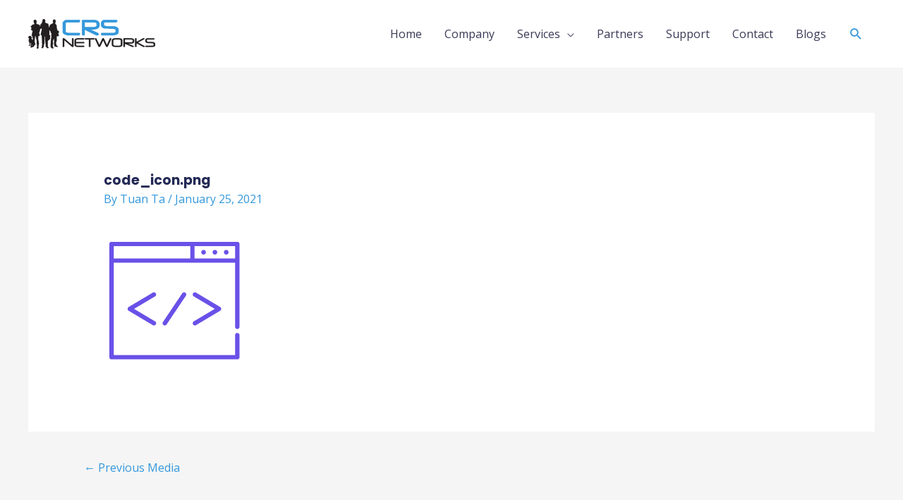

--- FILE ---
content_type: image/svg+xml
request_url: https://www.crsnetworks.ca/wp-content/uploads/2021/01/noun_service_2123575.svg
body_size: 2393
content:
<svg xmlns="http://www.w3.org/2000/svg" xmlns:xlink="http://www.w3.org/1999/xlink" height="100px" width="100px" fill="#3498db" x="0px" y="0px" viewBox="0 0 96 96" xml:space="preserve"><path d="M48,40.451c5.067,0,9.19-4.123,9.19-9.191c0-5.066-4.123-9.188-9.19-9.188c-5.067,0-9.189,4.122-9.189,9.188  C38.811,36.328,42.933,40.451,48,40.451z M48,24.07c3.964,0,7.19,3.225,7.19,7.188c0,3.965-3.226,7.191-7.19,7.191  c-3.964,0-7.189-3.226-7.189-7.191C40.811,27.295,44.036,24.07,48,24.07z"></path><path d="M29.391,35.759h3.54c0.306,1.028,0.721,2.026,1.236,2.977l-2.504,2.505c-0.283,0.284-0.439,0.66-0.439,1.06  c0,0.402,0.156,0.779,0.439,1.061l4.239,4.239c0.272,0.273,0.66,0.429,1.062,0.429c0.403,0,0.79-0.157,1.06-0.429l2.506-2.503  c0.948,0.513,1.946,0.927,2.975,1.234v3.54c0,0.827,0.673,1.5,1.5,1.5H51c0.827,0,1.5-0.673,1.5-1.5v-3.541  c1.028-0.306,2.026-0.72,2.977-1.234l2.503,2.502c0.545,0.546,1.572,0.548,2.122,0.001l4.236-4.236  c0.286-0.283,0.444-0.661,0.444-1.064c0-0.399-0.156-0.776-0.44-1.061l-2.504-2.504c0.513-0.947,0.928-1.945,1.236-2.977h3.538  c0.827,0,1.5-0.673,1.5-1.5v-5.999c0-0.827-0.673-1.5-1.5-1.5h-3.539c-0.308-1.03-0.723-2.027-1.235-2.973l2.504-2.504  c0.283-0.283,0.439-0.66,0.439-1.062c0-0.405-0.157-0.783-0.439-1.061l-4.242-4.245c-0.535-0.531-1.592-0.528-2.119,0.002  l-2.504,2.505c-0.946-0.513-1.944-0.927-2.977-1.235v-3.541c0-0.827-0.673-1.5-1.5-1.5H45c-0.827,0-1.5,0.673-1.5,1.5v3.539  c-1.028,0.306-2.025,0.72-2.975,1.235l-2.506-2.506c-0.535-0.53-1.592-0.527-2.119,0.002l-4.237,4.239  c-0.284,0.283-0.44,0.659-0.442,1.06c0,0.402,0.156,0.78,0.439,1.063l2.504,2.504c-0.513,0.945-0.927,1.942-1.234,2.972h-3.54  c-0.827,0-1.5,0.675-1.5,1.504v6.001C27.895,35.088,28.568,35.759,29.391,35.759z M29.889,28.758h4.197  c0.23,0,0.431-0.157,0.486-0.381l0.093-0.381c0.333-1.361,0.872-2.659,1.601-3.856l0.204-0.335c0.12-0.197,0.09-0.451-0.073-0.614  l-2.969-2.969l3.533-3.535l2.97,2.971c0.164,0.164,0.418,0.194,0.614,0.073l0.335-0.204c1.206-0.735,2.503-1.273,3.856-1.601  l0.383-0.093c0.225-0.054,0.382-0.255,0.382-0.486v-4.198h4.999v4.197c0,0.23,0.157,0.431,0.38,0.485l0.382,0.094  c1.367,0.334,2.665,0.873,3.86,1.601l0.336,0.204c0.198,0.12,0.45,0.09,0.613-0.074l2.969-2.97l3.533,3.536l-2.969,2.968  c-0.164,0.163-0.193,0.417-0.073,0.615l0.204,0.333c0.73,1.2,1.269,2.498,1.601,3.858l0.093,0.381  c0.055,0.224,0.255,0.381,0.486,0.381h4.196v4.999h-4.195c-0.23,0-0.431,0.158-0.486,0.381l-0.093,0.382  c-0.333,1.363-0.872,2.662-1.601,3.859l-0.205,0.336c-0.12,0.197-0.09,0.451,0.073,0.614l2.969,2.968l-3.533,3.533l-2.969-2.969  c-0.162-0.164-0.416-0.192-0.613-0.074l-0.336,0.204c-1.203,0.731-2.501,1.27-3.858,1.6l-0.382,0.093  c-0.224,0.054-0.382,0.255-0.382,0.486l-0.001,4.199h-4.997v-4.197c0-0.23-0.158-0.431-0.382-0.486l-0.38-0.092  c-1.366-0.335-2.664-0.874-3.859-1.6l-0.335-0.204c-0.196-0.12-0.45-0.09-0.614,0.073l-2.971,2.968l-3.531-3.532l2.969-2.97  c0.163-0.163,0.193-0.416,0.074-0.613l-0.204-0.336c-0.733-1.204-1.271-2.501-1.601-3.858l-0.093-0.382  c-0.055-0.224-0.255-0.381-0.486-0.381l-4.2-0.002V28.758z"></path><path d="M64.892,46.131v3.541c-1.027,0.307-2.025,0.721-2.975,1.235l-2.504-2.505c-0.545-0.545-1.571-0.546-2.121,0.001  l-4.243,4.243c-0.58,0.584-0.58,1.534,0.002,2.119l2.504,2.504c-0.513,0.947-0.927,1.945-1.236,2.976l-3.538,0.002  c-0.827,0-1.5,0.673-1.5,1.5v5.996c0,0.827,0.673,1.5,1.5,1.5h3.539c0.308,1.03,0.722,2.027,1.235,2.974l-2.506,2.506  c-0.581,0.583-0.58,1.534,0.002,2.119l4.245,4.245c0.545,0.54,1.568,0.541,2.117-0.004l2.504-2.504  c0.944,0.512,1.942,0.925,2.976,1.234v3.54c0,0.827,0.673,1.5,1.5,1.5h5.998c0.827,0,1.5-0.673,1.5-1.5v-3.54  c1.026-0.307,2.024-0.721,2.974-1.235l2.504,2.504c0.549,0.547,1.565,0.553,2.122,0l4.242-4.242  c0.582-0.584,0.582-1.534-0.001-2.119l-2.503-2.504c0.512-0.946,0.926-1.943,1.234-2.975H88c0.827,0,1.5-0.673,1.5-1.5v-5.999  c0-0.827-0.673-1.5-1.5-1.5h-3.538c-0.308-1.028-0.722-2.026-1.235-2.976l2.505-2.505c0.581-0.583,0.581-1.534-0.002-2.119  l-4.241-4.243c-0.537-0.534-1.591-0.531-2.121,0.002l-2.504,2.504c-0.948-0.513-1.946-0.927-2.975-1.234v-3.541  c0-0.827-0.673-1.5-1.5-1.5h-5.998C65.565,44.631,64.892,45.304,64.892,46.131z M66.893,50.831v-4.198h4.998v4.198  c0,0.23,0.158,0.432,0.382,0.486l0.381,0.093c1.36,0.333,2.658,0.871,3.859,1.601l0.336,0.203c0.197,0.12,0.45,0.088,0.612-0.074  l2.968-2.969l3.534,3.534l-2.967,2.968c-0.163,0.163-0.193,0.416-0.074,0.613l0.204,0.336c0.729,1.2,1.268,2.499,1.6,3.859  l0.093,0.381c0.055,0.224,0.255,0.381,0.486,0.381H87.5v4.999h-4.194c-0.23,0-0.431,0.157-0.486,0.381l-0.093,0.381  c-0.333,1.362-0.872,2.66-1.6,3.858l-0.204,0.336c-0.12,0.197-0.089,0.45,0.074,0.613l2.967,2.97l-3.535,3.533l-2.969-2.968  c-0.163-0.163-0.416-0.194-0.612-0.074l-0.335,0.203c-1.202,0.729-2.5,1.268-3.859,1.602l-0.381,0.093  c-0.224,0.055-0.382,0.255-0.382,0.486l-0.001,4.196h-4.997v-4.196c0-0.23-0.158-0.431-0.382-0.486l-0.38-0.093  c-1.368-0.335-2.666-0.874-3.859-1.6l-0.335-0.205c-0.197-0.121-0.451-0.092-0.614,0.073l-2.969,2.969L54.82,75.78l2.971-2.97  c0.164-0.164,0.193-0.417,0.073-0.615l-0.204-0.333c-0.73-1.201-1.27-2.498-1.602-3.856l-0.093-0.382  c-0.054-0.224-0.255-0.382-0.486-0.382h-4.196v-4.996l4.196-0.002c0.231,0,0.432-0.158,0.486-0.382l0.093-0.381  c0.333-1.362,0.872-2.661,1.601-3.857l0.205-0.335c0.121-0.197,0.091-0.452-0.073-0.615l-2.971-2.969l3.534-3.534l2.968,2.969  c0.163,0.163,0.415,0.193,0.612,0.075l0.338-0.204c1.202-0.73,2.5-1.269,3.857-1.601l0.382-0.093  C66.735,51.262,66.893,51.061,66.893,50.831z"></path><path d="M60.203,64.744c0,5.066,4.123,9.188,9.19,9.188c5.066,0,9.188-4.122,9.188-9.188c0-5.067-4.122-9.19-9.188-9.19  C64.326,55.554,60.203,59.676,60.203,64.744z M69.393,57.555c3.963,0,7.188,3.226,7.188,7.19c0,3.963-3.225,7.188-7.188,7.188  c-3.964,0-7.19-3.225-7.19-7.188C62.203,60.78,65.429,57.555,69.393,57.555z"></path><path d="M26.609,73.932c5.066,0,9.188-4.122,9.188-9.188c0-2.451-0.956-4.758-2.693-6.496c-1.737-1.737-4.044-2.694-6.495-2.694  c-5.067,0-9.19,4.123-9.19,9.19C17.419,69.81,21.542,73.932,26.609,73.932z M26.609,57.555c3.963,0,7.188,3.226,7.188,7.19  c0,1.917-0.748,3.72-2.107,5.08c-1.359,1.36-3.164,2.108-5.081,2.108c-3.964,0-7.19-3.225-7.19-7.188  C19.419,60.78,22.645,57.555,26.609,57.555z"></path><path d="M8,69.242h3.54c0.307,1.03,0.721,2.027,1.234,2.974l-2.504,2.506c-0.58,0.583-0.58,1.534,0.002,2.119l4.242,4.243  c0.535,0.531,1.589,0.528,2.118-0.002l2.505-2.504c0.945,0.511,1.942,0.925,2.973,1.233v3.541c0,0.827,0.673,1.5,1.5,1.5h6  c0.827,0,1.5-0.673,1.5-1.5v-3.539c1.028-0.307,2.025-0.722,2.976-1.235l2.508,2.508c0.546,0.542,1.573,0.541,2.118-0.004  l4.244-4.244c0.577-0.583,0.576-1.531-0.004-2.117l-2.504-2.504c0.512-0.946,0.926-1.944,1.234-2.974h3.541  c0.827,0,1.5-0.673,1.5-1.5v-5.998c0-0.4-0.155-0.776-0.438-1.06c-0.284-0.284-0.661-0.44-1.062-0.44h-3.542  c-0.307-1.026-0.721-2.024-1.235-2.975l2.507-2.507c0.576-0.583,0.575-1.532-0.004-2.117l-4.24-4.241  c-0.535-0.535-1.598-0.531-2.122,0l-2.504,2.504c-0.946-0.511-1.944-0.925-2.976-1.233v-3.541c0-0.827-0.673-1.5-1.5-1.5h-5.998  c-0.827,0-1.5,0.673-1.5,1.5v3.541c-1.03,0.308-2.027,0.722-2.975,1.234l-2.503-2.503c-0.533-0.535-1.587-0.535-2.123,0  l-4.244,4.245c-0.577,0.583-0.576,1.532,0.004,2.117l2.504,2.504c-0.512,0.944-0.925,1.942-1.233,2.976L8,60.245  c-0.827,0-1.5,0.673-1.5,1.5v5.997C6.5,68.569,7.173,69.242,8,69.242z M8.5,62.245l4.197-0.001c0.23,0,0.431-0.157,0.486-0.381  l0.093-0.381c0.334-1.368,0.873-2.667,1.6-3.859l0.204-0.335c0.12-0.197,0.089-0.45-0.074-0.613l-2.969-2.969l3.533-3.534  l2.969,2.969c0.163,0.164,0.417,0.193,0.613,0.074l0.335-0.204c1.203-0.731,2.5-1.27,3.858-1.601l0.382-0.093  c0.224-0.054,0.382-0.255,0.382-0.486v-4.198h4.998v4.198c0,0.23,0.158,0.431,0.382,0.486l0.38,0.093  c1.363,0.333,2.662,0.872,3.861,1.602l0.336,0.203c0.196,0.119,0.449,0.088,0.612-0.075l2.968-2.969l3.533,3.534l-2.967,2.968  c-0.163,0.163-0.193,0.416-0.074,0.613l0.204,0.335c0.733,1.209,1.272,2.507,1.601,3.858l0.093,0.382  c0.054,0.225,0.255,0.382,0.486,0.382h4.2v4.999h-4.195c-0.23,0-0.431,0.158-0.486,0.382l-0.092,0.38  c-0.335,1.362-0.875,2.66-1.603,3.858l-0.204,0.336c-0.12,0.197-0.089,0.45,0.074,0.613l2.97,2.97l-3.534,3.533l-2.968-2.968  c-0.163-0.163-0.416-0.194-0.612-0.074l-0.336,0.203c-1.2,0.729-2.499,1.268-3.859,1.602l-0.381,0.093  c-0.224,0.055-0.382,0.255-0.382,0.486v4.196h-5v-4.197c0-0.23-0.158-0.431-0.382-0.486l-0.38-0.093  c-1.36-0.333-2.658-0.872-3.858-1.602l-0.335-0.203c-0.197-0.12-0.449-0.089-0.612,0.074l-2.97,2.968l-3.532-3.533l2.967-2.97  c0.163-0.163,0.193-0.417,0.074-0.613l-0.204-0.335c-0.73-1.2-1.269-2.498-1.6-3.856l-0.093-0.382  c-0.054-0.224-0.255-0.382-0.486-0.382H8.5V62.245z"></path></svg>

--- FILE ---
content_type: image/svg+xml
request_url: https://www.crsnetworks.ca/wp-content/uploads/2021/01/noun_helpdesk_2336037.svg
body_size: 1318
content:
<svg xmlns="http://www.w3.org/2000/svg" xmlns:xlink="http://www.w3.org/1999/xlink" height="100px" width="100px" fill="#3498db" x="0px" y="0px" viewBox="0 0 64 64" style="enable-background:new 0 0 64 64;" xml:space="preserve"><g><g><g><g><path d="M42.64,51.989H21.36c-1.654,0-3-1.346-3-3v-24.66c0-1.654,1.346-3,3-3h21.28c1.654,0,3,1.346,3,3v24.66      C45.64,50.644,44.294,51.989,42.64,51.989z M21.36,23.329c-0.551,0-1,0.448-1,1v24.66c0,0.552,0.449,1,1,1h21.28      c0.551,0,1-0.448,1-1v-24.66c0-0.552-0.449-1-1-1H21.36z"></path></g><g><g><rect x="23.62" y="27.244" width="16.76" height="2"></rect></g><g><rect x="23.62" y="32.854" width="16.76" height="2"></rect></g><g><rect x="23.62" y="38.464" width="13.919" height="2"></rect></g><g><rect x="23.62" y="44.073" width="6.534" height="2"></rect></g></g></g><g><g><g><path d="M59.016,31.278l-1.987-0.221c0.09-0.815,0.136-1.646,0.136-2.47c0-2.378-0.376-4.725-1.119-6.975       c-2.412-7.308-8.583-11.669-10.417-12.831C37.82,3.756,26.755,3.774,18.663,8.788c-1.305,0.81-7.897,5.203-10.404,12.824       C7.221,24.771,7.14,27.75,7.14,28.588c0,0.671,0.031,1.35,0.092,2.019L5.24,30.788c-0.066-0.729-0.1-1.469-0.1-2.2       c0-0.913,0.088-4.16,1.22-7.601C9.083,12.709,16.201,7.962,17.6,7.094c8.735-5.41,20.677-5.421,29.053-0.03       c2.022,1.282,8.672,5.985,11.292,13.923c0.81,2.453,1.22,5.011,1.22,7.602C59.165,29.484,59.115,30.39,59.016,31.278z"></path></g><g><path d="M53.165,45.512h-1.694c-1.879,0-3.407-1.528-3.407-3.407V29.393c0-1.879,1.528-3.407,3.407-3.407h1.694       c1.879,0,3.407,1.528,3.407,3.407v12.712C56.572,43.983,55.044,45.512,53.165,45.512z M51.471,27.985       c-0.776,0-1.407,0.631-1.407,1.407v12.712c0,0.776,0.631,1.407,1.407,1.407h1.694c0.776,0,1.407-0.631,1.407-1.407V29.393       c0-0.776-0.631-1.407-1.407-1.407H51.471z"></path></g><g><path d="M12.529,45.512h-1.694c-1.879,0-3.407-1.528-3.407-3.407V29.393c0-1.879,1.528-3.407,3.407-3.407h1.694       c1.879,0,3.407,1.528,3.407,3.407v12.712C15.937,43.983,14.408,45.512,12.529,45.512z M10.835,27.985       c-0.776,0-1.407,0.631-1.407,1.407v12.712c0,0.776,0.631,1.407,1.407,1.407h1.694c0.776,0,1.407-0.631,1.407-1.407V29.393       c0-0.776-0.631-1.407-1.407-1.407H10.835z"></path></g></g><g><g><path d="M42.238,14.975c-0.229,0-0.458-0.078-0.644-0.235c-5.233-4.406-13.747-4.406-18.98,0c-0.372,0.314-0.916,0.314-1.288,0       c-1.074-0.904-2.176-1.819-3.278-2.732c-0.807-0.67-1.614-1.339-2.409-2.004c-0.233-0.195-0.365-0.485-0.358-0.788       c0.006-0.304,0.15-0.588,0.391-0.772c0.464-0.356,1.175-0.879,1.924-1.345c8.74-5.415,20.682-5.425,29.058-0.035l0,0       c0,0.001,0,0.001,0.001,0.001l-0.542,0.841l0.583-0.814c0.21,0.134,0.849,0.539,1.729,1.201       c0.241,0.183,0.388,0.464,0.397,0.767c0.01,0.302-0.118,0.593-0.347,0.79c-0.793,0.684-1.588,1.389-2.383,2.094       c-1.07,0.949-2.141,1.898-3.209,2.798C42.696,14.896,42.467,14.975,42.238,14.975z M17.904,9.288       c0.472,0.393,0.946,0.785,1.42,1.179c0.893,0.741,1.786,1.481,2.664,2.217c5.752-4.305,14.475-4.304,20.229-0.003       c0.849-0.728,1.698-1.481,2.548-2.235c0.482-0.429,0.965-0.856,1.447-1.28c-0.285-0.193-0.488-0.322-0.587-0.386       c-0.002-0.001-0.052-0.033-0.054-0.034c-7.75-4.989-18.815-4.97-26.907,0.043C18.401,8.951,18.145,9.121,17.904,9.288z"></path></g></g><g><path d="M8.348,42.164C4.729,41.874,2,39.136,2,35.795c0-3.342,2.729-6.08,6.348-6.37l0.16,1.994      C5.896,31.628,4,33.469,4,35.795s1.896,4.166,4.508,4.375L8.348,42.164z"></path></g><g><path d="M55.652,42.164l-0.16-1.994C58.104,39.961,60,38.121,60,35.795s-1.896-4.167-4.508-4.376l0.16-1.994      c3.619,0.29,6.348,3.028,6.348,6.37C62,39.136,59.271,41.874,55.652,42.164z"></path></g><g><path d="M23.879,58.765h-8.415c-5.494,0-10.202-6.666-10.202-12.124v-6.02h2v6.02c0,4.463,3.862,10.124,8.202,10.124h8.415      V58.765z"></path></g><g><path d="M32.064,61h-6.073c-1.712,0-3.079-1.305-3.111-2.97v-0.512c0-1.648,1.396-2.989,3.111-2.989h6.073      c1.716,0,3.112,1.341,3.112,2.989v0.492C35.176,59.659,33.78,61,32.064,61z M25.991,56.529c-0.613,0-1.111,0.443-1.111,0.989      v0.492C24.89,58.557,25.378,59,25.991,59h6.073c0.613,0,1.112-0.443,1.112-0.989v-0.492c0-0.546-0.499-0.989-1.112-0.989H25.991      z"></path></g></g></g></g></svg>